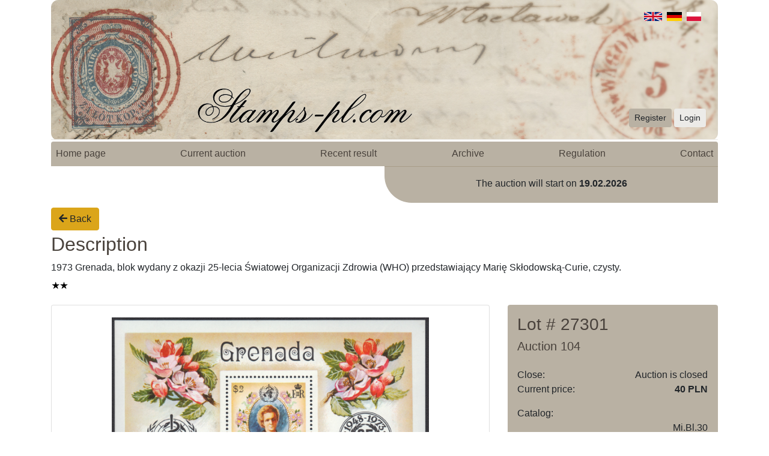

--- FILE ---
content_type: text/html; charset=UTF-8
request_url: https://znaczki-pl.com/en/auctions/lot/104/57/0/351863
body_size: 19119
content:
<!doctype html>
<html>
<head>
    <meta charset="utf-8">
    <meta name="viewport" content="width=device-width,initial-scale=1.0">
    <meta name="description" content="Największa polska aukcja filatelistyczna">
    <meta name="keywords" content="znaczki, filatelistyka, aukcje znaczkow, znaczków, znaczek, poczta, michel, fisher, katalog znaczków"/>
    <meta name="author" content="BizTech"/>
    <meta name="revisit-after" content="2 days"/>
    <title>Znaczki</title>

    <link rel="Shortcut icon" href="/img/favicon.ico" />
    <link rel="stylesheet" type="text/css" href="/css/custom.css?v=1581168784">
    <link rel="stylesheet" type="text/css" href="/css/jquery.countdown.css" />
    <link rel="stylesheet" type="text/css" href="/slick/slick.css" />
    <link rel="stylesheet" type="text/css" href="/slick/slick-theme.css" />
    <link rel="stylesheet" type="text/css" href="/css/jquery.fancybox.min.css" />
    <link rel="stylesheet" type="text/css" href="/css/1.css?v=1580734052" />
    
    <script type="text/javascript" src="/js/jquery-3.4.1.min.js"></script>
    <script type="text/javascript" src="/js/bootstrap.bundle.min.js"></script>
    <script type="text/javascript" src="/js/jquery.countdown.js"></script>
    <script type="text/javascript" src="/slick/slick.min.js"></script>
    <script type="text/javascript" src="/js/font_awesome_min.js"></script>
    <script type="text/javascript" src="/js/jquery.fancybox.min.js"></script>
    <script type="text/javascript" src="/js/readMoreJS.min.js"></script>
    <script type="text/javascript" src="/js/observe.js"></script>
            
    <script type="text/javascript">
        window.base_url = 'https://znaczki-pl.com/';

        $(document).ready(function () {
            var back_link_url = getUrlParameter("back_link");
            switch (back_link_url) {
                case "pl/aukcje/twoje-licytacje":
                case "/pl/aukcje/obserwowane/":
                case "de/auktionen/ihre-auktionen":
                case "/de/auktionen/beobachtet/":
                case "en/auctions/your-auctions":
                case "/en/auctions/watched/":
                window.history.replaceState({}, document.title, removeParam("back_link", window.location.href));
                break;
            }
            
            var austDay = new Date("");
            $('#counter').countdown({
                until: austDay, serverSync: function () {
                    return new Date("")
                }
            }, $.countdown.regional['en']);
            
            $readMoreJS.init({
                target: '.read-more-roll p',
                numOfWords: 20,
                toggle: true,
                moreLink: 'Read more',
                lessLink: 'Read less',
                linkClass: 'rm-link',    
            });

            //smooth resinig on read more

            var readMoreButtons = document.querySelectorAll('.rm-link');
            readMoreButtons = Array.prototype.slice.call(readMoreButtons, 0);
            var rowsOfTablePositions= document.querySelectorAll(".row-wrapper td:nth-child(3)");
            rowsOfTablePositions = Array.prototype.slice.call(rowsOfTablePositions, 0);
            var paragraphsInRows =  document.querySelectorAll('.read-more-roll p');
            paragraphsInRows = Array.prototype.slice.call(paragraphsInRows, 0);
            
            var paragraphsInitialHeight = paragraphsInRows.map(function (paragraph) {
                return paragraph.scrollHeight;
            });
            
            var setRowsStartStyle = function setRowsStartStyle(rows) {
                return rows.map(function (row) {
                    row.style.transition = '.5s';
                });
            };  
            
            var setParagraphsStartStyle = function setParagraphsStartStyle(paragraphs) {
              return paragraphs.map(function (paragraph) {
                paragraph.style.marginBottom = 0;
                paragraph.style.height = paragraph.scrollHeight + "px";
                paragraph.style.overflow = "hidden";
                paragraph.style.transition = ".5s";
              });
            };

            setRowsStartStyle(rowsOfTablePositions);
            setParagraphsStartStyle(paragraphsInRows);
            
            var readMoreAnimation = function readMoreAnimation(event) {
                var isClickedMoreButton = event.target.getAttribute('data-clicked');
                var currentRowColumns = event.target.parentNode.parentNode.parentNode.parentNode.children[2];
                var currentParagraph = event.target.parentNode.parentNode.firstChild;

                var setParagraphHeight = function setParagraphHeight(height) {
                    return currentParagraph.style.height = height + "px";
                };

                if (isClickedMoreButton === 'true') {
                    setParagraphHeight(currentParagraph.scrollHeight);
                } else {
                    setParagraphHeight(paragraphsInitialHeight[paragraphsInRows.indexOf(currentParagraph)]);
                }
            };
        
            var btnListener = readMoreButtons.map(function (btn) {
                btn.addEventListener('click', readMoreAnimation);
                btn.style.color = "#b98b16";
            });
            
            $('[data-toggle="tooltip"]').tooltip();

            $('.slider__box').slick({
                slidesToShow: 6,
                slidesToScroll: 1,
                autoplaySpeed: 4500,
                arrows: false,
                autoplay: true,
                arrows: true,
                responsive: [
                    {
                        breakpoint: 1200,
                        settings: {
                            slidesToShow: 5,
                            slidesToScroll: 2,
                            infinite: true
                        }
                    },
                    {
                        breakpoint: 1024,
                        settings: {
                            slidesToShow: 4,
                            slidesToScroll: 2,
                            infinite: true
                        }
                    },
                    {
                        breakpoint: 800,
                        settings: {
                            slidesToShow: 3,
                            slidesToScroll: 2
                        }
                    },
                    {
                        breakpoint: 600,
                        settings: {
                            slidesToShow: 2,
                            slidesToScroll: 2,
                            arrows: false
                        }
                    },
                    {
                        breakpoint: 480,
                        settings: {
                            slidesToShow: 2,
                            slidesToScroll: 1,
                            arrows: false
                        }
                    }
                ]
            });
            
            $("form[method='get']").submit(function() {
                $(this).find(":input").filter(function(){ return !this.value; }).attr("disabled", "disabled");
                return true;
            });
            
        function getUrlParameter(sParam) {
            var sPageURL = window.location.search.substring(1),
                sURLVariables = sPageURL.split('&'),
                sParameterName,
                i;

            for (i = 0; i < sURLVariables.length; i++) {
                sParameterName = sURLVariables[i].split('=');

                if (sParameterName[0] === sParam) {
                    return sParameterName[1] === undefined ? true : decodeURIComponent(sParameterName[1]);
                }
            }
        };
        
        function removeParam(key, sourceURL) {
            var rtn = sourceURL.split("?")[0],
                param,
                params_arr = [],
                queryString = (sourceURL.indexOf("?") !== -1) ? sourceURL.split("?")[1] : "";
            if (queryString !== "") {
                params_arr = queryString.split("&");
                for (var i = params_arr.length - 1; i >= 0; i -= 1) {
                    param = params_arr[i].split("=")[0];
                    if (param === key) {
                        params_arr.splice(i, 1);
                    }
                }
                if(params_arr.count > 0)
                    rtn = rtn + "?" + params_arr.join("&");
            }
            return rtn;
        }
            
            $("form[method='get']").find( ":input" ).prop( "disabled", false );
                
            $('.search-word input[name="search_position"]').bind ("input propertychange", function (e) {
                $('.search-word input[name="search_fischer"]').val('');
            });
            
            $('.search-word input[name="search_fischer"]').bind ("input propertychange", function (e) {
                $('.search-word input[name="search_position"]').val('');
            });
            
            $('#search_by_position_fischer').on('submit', function(e){
                if(!checkFields($(this))) {
                    $(this).find(":input").prop("disabled", false);
                    e.preventDefault();
                }
            });
        });

        function changeNav() {
            document.querySelector(".navigation__menu").classList.toggle("opened");
        }
        
        function checkFields(form) {
            var inputs = form.find(':input').not('[type="submit"],[type="button"],[type="reset"],[type="hidden"]');
            var filled = inputs.filter(function() {
                return $.trim($(this).val()).length > 0;
            });

            if (filled.length === 0) {
                return false;
            }

            return true;
        }
    </script>
</head>
<body>
    <div class="container">
        <header class="header">
        <img class="header__image--desktop" src="/img/bannery/en_1.jpg" ><img class="header__image--mobile" src="/img/bannery/en_1_m.jpg" >            
            <div class="header__login-panel">
                <a href="https://znaczki-pl.com/en/register" class="btn btn-sm btn-secondary">Register</a>                <a href="https://znaczki-pl.com/en/login" class="btn btn-sm btn-light">Login</a>            </div>
            <i class="header__hamburger-menu header__hamburger-menu--open fas fa-bars fa-2x" onclick="changeNav()"></i>
            <div class="header__language-panel">
                <a href="https://znaczki-pl.com/pl">
                    <img class="float-right mr-2" style="height: 15px;" src="/img/pl.svg"/>
                </a>
                <a href="https://znaczki-pl.com/de">
                    <img class="float-right mr-2" style="height: 15px;" src="/img/de.svg"/>
                </a>
                <a href="https://znaczki-pl.com/en">
                    <img class="float-right mr-2" style="height: 15px;" src="/img/gb.svg"/>
                </a>
            </div>
        </header>

        <div class="navigation py-1">
            <nav id="nav-menu" class="navigation__menu d-block d-md-flex justify-content-between rounded">
                <div class="p-2 d-block d-md-none nav-bottom-buttons">
                    <a class="p-3 d-md-none close-btn"><i class="closebtn p-2 col-1 fas fa-times fa-2x" onclick="changeNav()"></i></a>
                    <div>
                        <a href="https://znaczki-pl.com/en/register" class="btn mb-2 btn-sm btn-secondary btn-block btn-block">Register</a>                        <a href="https://znaczki-pl.com/en/login" class="btn btn-sm btn-outline-primary">Login</a>                    </div>
                </div>
                <div class="d-block d-md-flex justify-content-between w-100">
                    <a href="https://znaczki-pl.com/en" class="p-2 text-dark">Home page</a>                    <a href="https://znaczki-pl.com/en/auctions/actual" class="p-2 text-dark">Current auction</a>                    <a href="https://znaczki-pl.com/en/auctions/archive/results/last" class="p-2 text-dark">Recent result</a>                    <a href="https://znaczki-pl.com/en/auctions/archive" class="p-2 text-dark">Archive</a>                    <a href="https://znaczki-pl.com/en/auctions/regulation" class="p-2 text-dark">Regulation</a>                    <a href="https://znaczki-pl.com/en/contact" class="p-2 text-dark">Contact</a>                </div>
                <div class="w-30">
                </div>
                <div class="d-block d-md-none col-12">
                    <a style="display: inline; padding: 0" href="https://znaczki-pl.com/pl">
                        <img class="mr-2" style="height: 15px;" src="/img/pl.svg"/>
                    </a>
                    <a style="display: inline; padding: 0" href="https://znaczki-pl.com/de">
                        <img class="mr-2" style="height: 15px;" src="/img/de.svg"/>
                    </a>
                    <a style="display: inline; padding: 0" href="https://znaczki-pl.com/en">
                        <img class="mr-2" style="height: 15px;" src="/img/gb.svg"/>
                    </a>
                </div>
            </nav>
        </div>
        
        <div class="container counter mb-2">
                        <div class="row justify-content-md-end justify-content-sm-center">
                            <div class="counter__block col-sm-12 col-lg-6 bg-secondary ">
                                <div class="row py-2 py-md-3">
                                    <div class="col-12 text-center mb-sm-1">
                                        The auction will start on <b>19.02.2026</b>
                                    </div>
                                </div>
                            </div>
                        </div>
                    </div><a href="https://znaczki-pl.com/en/auctions/104/category/57/page" class="btn btn-primary mb-1"><i class="fas fa-arrow-left"></i> Back</a><div class="pb-3">
    <h2 class="highlights-header text-dark">Description</h2>
    <div class="section-divider"></div>
    <div class="description">1973 Grenada, blok wydany z okazji 25-lecia Światowej Organizacji Zdrowia (WHO) przedstawiający Marię Skłodowską-Curie, czysty. </div>
    <div><div class="icon-in-lot"><img title="znaczek bez podlepki" data-toggle="tooltip" data-placement="top" src="/img/c1.gif"></div></div>
</div>
<div class="row mb-2">
        <div class="lot-photos col-sm-12 col-md-12 col-lg-8">
                <div class="card">
                    <div class="lot-preview">
                        <div class='card-body'><a data-fancybox='gallery'
                                    href='https://znaczki-pl.com/images/351863_f751vzfef1k10640i7vip1.png'><img
                                        style='max-width:100%;max-height:100%'
                                        src='https://znaczki-pl.com/images/351863_f751vzfef1k10640i7vip1.png'></a></div>                    </div>
                    <div style="display: none; padding: 20px; " class="preview-slider highlights lot-highlights bg-secondary">
                        <div>
                            <div class='preview-slider__box highlight-container'>
                                <div class='preview-slider__box__image-container highlights-image'><img
                                        src='https://znaczki-pl.com/images/351863_f751vzfef1k10640i7vip1_thumb.png'></div>
                            </div>
                        </div>                    </div>
                </div>
            </div>
    <div class="pt-3 pt-lg-0 col-sm-12 col-md-12 col-lg-4 lot-preview">
        <div class="p-3 lot-info rounded bg-secondary text-dark">
            <div class="pb-3 lot-header">
                <h3>Lot # 27301</h3>
                <h5>Auction 104</h5>
            </div>
            <table class="table table-borderless lot-info">
                <tbody>
                    <tr>
                        <td class="title">Close:</td>
                        <td>Auction is closed</td>
                    </tr>
                    <tr class="prices">
                        <td class="title">Current price:</td>
                        <td class="font-weight-bold">40 PLN</td>
                    </tr>
                    <tr>
                        <td class="title">Catalog:</td>
                        <td>
                                                        <br />
                            Mi.Bl.30                        </td>
                    </tr>
                    <tr>
                        <td class="title">Category:</td>
                        <td>Polonica on foreign stamps</td>
                    </tr>
                    <tr><td>&nbsp;</td></tr>
                    <tr>
                        <td class="title">Number of bids:</td>
                        <td><span>0 <a class="btn btn-sm btn-outline-dark" href="https://znaczki-pl.com/en/auctions/lot/bids/104/57/0/351863" role="button">Bid history</a></span></td>
                    </tr>
                </tbody>
            </table>
        </div>
    </div>
</div>
<a href="https://znaczki-pl.com/en/auctions/104/category/57/page" class="btn btn-primary mb-1"><i class="fas fa-arrow-left"></i> Back</a><script>
    $(document).ready(function () {
        $('.lot-photos .lot-preview').slick({
            slidesToShow: 1,
            slidesToScroll: 1,
            arrows: false,
            fade: true,
            asNavFor: '.lot-highlights',
            draggable: false,
            responsive: [
                {
                    breakpoint: 480,
                    settings: {
                        arrows: true
                    }
                }
            ]
        });

        $('.lot-highlights').slick({
            slidesToShow: 3,
            slidesToScroll: 1,
            autoplaySpeed: 2000,
            asNavFor: '.lot-photos .lot-preview',
            focusOnSelect: true,
            centerMode: true,
            arrows: true,
            infinite: false,
            responsive: [
                {
                    breakpoint: 1024,
                    settings: {
                        slidesToShow: 3
                    }
                },
                {
                    breakpoint: 800,
                    settings: {
                        slidesToShow: 2
                    }
                }
            ]
        });
    });
</script>    </div>
    <footer class="footer">
        <p>&#9400; Find & Buy 2000</p>
    </footer>
</body>
</html>

--- FILE ---
content_type: text/css
request_url: https://znaczki-pl.com/css/1.css?v=1580734052
body_size: 14933
content:

/*
body{ 
    background-color:#ffffff;
    font-size:16px; 
    width: 725px ;
    margin-left: auto ;
    margin-right: auto ;
    margin-top:0;
    padding:0; 
}

#header{ 

    height:133px;
    width:725px;
}

#top{ 
    width:725px;
    text-align: right;
    background-color:#FFFFFF; 
    height:50px;

}

#center { 

    background-color:#FFFFFF; 
    min-height:700px;
    height:auto !important; 
    height:600px; 
    width:725px;

}

#up{
    margin-top: 15px;
    display:inline-block;
    
}

#footer { 
    clear:both;
    background-color:#FFFFFF;
    height:100px;
    width:725px;
    margin-top:0;
    text-align: center

}

#counter {
    width: 200px;
    float:right;
    text-align: right;
    display:inline-block;
}

.currency{
    padding:0px;
    margin-top: 0px;
    margin-bottom: 0px;
    
}


#register {
    width: 725px;
}
#register label
{
    clear: both;
}

#footer p {
    margin-top: 10px;
    margin-left: 15px;
    padding-left:50px;
}

div.error	{
    width: 725px;
    text-align: center;
}

h1 {
    margin-top: 0px;
}

.f_error {
    border-style:solid;
    border-color:red;
}
#show_lot_table {
    width: 100%;
    border-spacing: 0px;
}

table {
    border-spacing: 0px;
    min-width: 725px;
}

#show_bid_table{
    text-align: center;
}

a{
    text-decoration: none;
    color: #000000;
}
a:hover{
    color: #000000;
    text-decoration: none;
}
.th_headline {
    border-top-left-radius: 15px;
    border-top-right-radius:15px;
    background: #C6B48A;
}

.td_bid_headline {
    text-align: center;
    background: #C6B48A;
}

img { border: none; }
*/

.td_cat_left_desc {
    padding-left: 8px;
    padding-right: 8px;

}

.td_cat_left_feature {
    width: 50px;
    text-align: center;
    padding-left: 8px;
    padding-right: 8px;
}

.td_cat_left_feature_s {
    width: 50px;
    text-align: center;
    padding-left: 8px;
    padding-right: 8px;
}

/*

.show_desc
{
    padding-top: 10px;
    padding-bottom: 10px;

}

*/


.td_cat_left_desc_s
{
    padding-left: 8px;
    padding-right: 8px;

}

.td_right_first {
}

.td_right_first_nowrap{
    white-space: nowrap;
}

.td_cat_right_curr {
    white-space: nowrap;
    margin-left: auto;
    margin-right: auto;
    text-align: center;
    padding-left: 8px;
    padding-right: 8px;
}

.td_cat_right_cat {
    margin-left: auto;
    margin-right: auto;
    padding-left: 8px;
    padding-right: 8px;
}


.td_cat_right_position {
    text-align: center;
    white-space: nowrap;
    padding-left: 8px;
    padding-right: 8px;
}

.td_cat_right_remove { 
    padding-left: 8px;
    padding-right: 8px;
    text-align: center;
    white-space: nowrap;
}

.td_cat_right_status {
    text-align: center;
    white-space: nowrap;
    padding-left: 8px;
    padding-right: 8px;
}

.td_cat_right_max_bid { 
    padding-left: 8px;
    padding-right: 8px;
    text-align: center;
    white-space: nowrap;
}

.td_cat_right_actual_price { 
    padding-left: 8px;
    padding-right: 8px;
    text-align: center;
    white-space: nowrap;
}

.td_cat_right_position_s {
    text-align: center;
    white-space: nowrap;
    padding-left: 8px;
    padding-right: 8px;
}

.td_cat_right_remove_s { 
    padding-left: 8px;
    padding-right: 8px;
    text-align: center;
    white-space: nowrap;
}

.td_cat_left_max_bid_s { 
    padding-left: 8px;
    padding-right: 8px;
    text-align: center;
    white-space: nowrap;
}

.td_cat_left_actual_price_s { 
    padding-left: 8px;
    padding-right: 8px;
    text-align: center;
    white-space: nowrap;
}

.td_right_second_nowrap{
    white-space: nowrap;
}

.td_cat_right_curr_s {
    white-space: nowrap;
    margin-left: auto;
    margin-right: auto;
    text-align: center;
    padding-left: 8px;
    padding-right: 8px;
}

.td_cat_right_status_s { 
    margin-left: auto;
    margin-right: auto;
    padding-left: 8px;
    padding-right: 8px;
    text-align: center;
    white-space: nowrap;
}

/*

IMG.displayed {
    float: left; margin: 3px
}

IMG.displayed_inner {
    float: left; 
    margin-left: 3px;
    margin-right: 5px;
}

*/


.td_cat_right_cat_s {
    margin-left: auto;
    margin-right: auto;
    padding-left: 8px;
    padding-right: 8px;
}

.td_cat_first {
    text-align: center;
    padding-left: 8px;
    padding-right: 8px;
}

#td_cat_position {
    text-align: center;
    white-space: nowrap;
    padding-left: 8px;
    padding-right: 8px;
}

.td_cat_position {
    text-align: center;
    white-space: nowrap;
    padding-left: 8px;
    padding-right: 8px;
}

#td_cat_feature {
    text-align: center;
    white-space: nowrap;
    padding-left: 8px;
    padding-right: 8px;
}

.td_cat_feature {
    text-align: center;
    white-space: nowrap;
    padding-left: 8px;
    padding-right: 8px;
}

#td_cat_cata { 
    text-align: center;
    white-space: nowrap;
    padding-left: 8px;
    padding-right: 8px;
}

.td_cat_cata {
    text-align: center;
    white-space: nowrap;
    padding-left: 8px;
    padding-right: 8px;
}

#td_cat_desc {
    text-align: center;
    white-space: nowrap;
    padding-left: 8px;
    padding-right: 8px;
}

.td_cat_desc {
    text-align: center;
    white-space: nowrap;
    padding-left: 8px;
    padding-right: 8px;
}

#td_cat_curr {
    text-align: center;
    white-space: nowrap;
    padding-left: 8px;
    padding-right: 8px;
}

.td_cat_curr { 
    text-align: center;
    white-space: nowrap;
    padding-left: 8px;
    padding-right: 8px;
}

.td_cat_bid_count { 
    text-align: center;
    white-space: nowrap;
    padding-left: 8px;
    padding-right: 8px;
}

.td_cat_second {
    text-align: center;
    padding-left: 8px;
    padding-right: 8px;
}

.th_end {
    border-bottom-left-radius:  15px;
    border-bottom-right-radius: 15px;
}
.list_categories td {
    text-align: center;
    height: 35px;
}


#show_bid_table td{
    text-align: center;
    height: 25px;
}

/*
#show_lot_table td, tr{
    height: 30px;
}

*/

#show_results th {
    background: #f8f8f8;
}


.show_results_pos_th {
    border-color:#000000;
    border: 1px;
    border-style: solid;

}

.show_results_desc_th {
    border-color:#000000;
    border-top: 1px;
    border-left: 0px;
    border-right: 1px;
    border-bottom: 1px;
    border-style: solid;

}

.show_results_desc_th {
    border-color:#000000;
    border-top: 1px;
    border-left: 0px;
    border-right: 1px;
    border-bottom: 1px;
    border-style: solid;

}

.show_results_current_th{
    border-color:#000000;
    border-top: 1px;
    border-left: 0px;
    border-right: 1px;
    border-bottom: 1px;
    border-style: solid;
}

.show_results_start_th{
    border-color:#000000;
    border-top: 1px;
    border-left: 0px;
    border-right: 1px;
    border-bottom: 1px;
    border-style: solid;
}

.show_results_pos_td{
    background: #f3ece4;
    border-color:#000000;
    border-top: 0px;
    border-left: 1px;
    border-right: 1px;
    border-bottom: 1px;
    border-style: solid; 
    text-align: center;
}

.show_results_desc_td{
    background: #f3ece4;
    border-color:#000000;
    border-top: 0px;
    border-left: 0px;
    border-right: 1px;
    border-bottom: 1px;
    border-style: solid; 
}
.show_results_start_td{
    background: #f3ece4;
    border-color:#000000;
    border-top: 0px;
    border-left: 0px;
    border-right: 1px;
    border-bottom: 1px;
    border-style: solid; 
    text-align: right;
}

.show_results_current_td{
    background: #f3ece4;
    border-color:#000000;
    border-top: 0px;
    border-left: 0px;
    border-right: 1px;
    border-bottom: 1px;
    border-style: solid; 
    text-align: right;
}

/*

#menu{
    margin-left: 155px;
    position: absolute;
    margin-top: 95px;
    height:0px;
    width:725px;
}


.header_button {
    -moz-box-shadow:inset 0px 1px 6px -2px #9e7923;
    -webkit-box-shadow:inset 0px 1px 6px -2px #9e7923;
    box-shadow:inset 0px 1px 6px -2px #9e7923;
    background-color:#dcb041;
    -moz-border-radius:41px;
    -webkit-border-radius:41px;
    border-radius:41px;
    border:2px solid #a18a54;
    display:inline-block;
    color:#000000;
    font-family:arial;
    font-size:10px;
    font-weight:normal;
    padding:1px 5px;
    text-decoration:none;
    text-shadow:1px 2px 8px #787678;
}.header_button:hover {
    background-color:#e6b750;
}.header_button:active {
    position:relative;
    top:1px;
}

#pagination{
    max-width:580px;
    min-width: 580px;
}

#pagination a{
    display:inline-block;
    float:left;
    margin-left: 5px;
    margin-right: 5px;
}
#pagination strong{
    float:left;
    margin-left: 5px;
    margin-right: 5px;
    display:inline-block;

    font-weight: bold;
    color: #cc0033;
}
.b_link{
    min-width: 725px;
    float:left;
    margin-top: 10px;
    margin-bottom: 5px;
    display: inline;
}

.show_desc { 
    padding-bottom: 10px;
    padding-top: 10px;
}

#filter{
    width:725px;
    float: left;
}

#lots_content{
    max-width: 725px;
    float:left;
}

#search{
    min-width: 145px;
    max-width: 145px;
    float: left;

}

#dynamic{
    max-width: 580px;
    min-width: 580px;
    float: left;
}

.list_categories{
    min-width: 580px;
    max-width: 580px;
}

.space_tr{
    padding-bottom: 1em; 
}

.left_table {
    width: 130px;
    min-width: 130px;
    max-width:130px;
    margin-bottom: 30px;
    float:left;
    table-layout: fixed;
    word-wrap: break-word;
    text-align: center;
    border:1px solid #dcdcdc;
    -moz-border-radius:6px;
    -webkit-border-radius:6px;
    border-radius:6px;
}

.features {
    width: 130px;
    min-width: 130px;
}

.features td{
    padding-left: 3px;
    text-align: left;
    padding-bottom: 10px;
    padding-right: 3px;
}


.left_table th {
    -moz-box-shadow: 0px 6px 0px 0px #e8e1d7;
    -webkit-box-shadow: 0px 6px 0px 0px #e8e1d7;
    box-shadow: 0px 6px 0px 0px #e8e1d7;
    background-color:#f3ece4;
    -moz-border-radius:6px;
    -webkit-border-radius:6px;
    border-radius:6px;
    color:#777777;
    font-family:arial;
    font-size:12px;
    font-weight:bold;
    max-width: 128px;
    width:128px;
    text-decoration:none;
    text-shadow:1px 1px 0px #ffffff;
    float:left;
}

.left_table tr{
    width: 130px;
    padding-bottom: 2em; 
}


.search_button {
    -moz-box-shadow:inset 0px 1px 0px 0px #ffffff;
    -webkit-box-shadow:inset 0px 1px 0px 0px #ffffff;
    box-shadow:inset 0px 1px 0px 0px #ffffff;
    background-color:#ffffff;
    -moz-border-radius:6px;
    -webkit-border-radius:6px;
    border-radius:6px;
    border:1px solid #c4c4c4;
    display:inline-block;
    color:#474647;
    font-family:arial;
    font-size:11px;
    font-weight:bold;
    padding:3px 15px;
    text-decoration:none;
    text-shadow:1px 1px 0px #ffffff;
}
.search_button:hover {
    background-color:#F3ECE4;
}

.list_lots{
    min-width: 580px;
    max-width: 580px;
}

#gap{
    margin-left: 145px;
}

.nowrap{
    white-space: nowrap;
}

.info{
    padding: 8px;
    font-size: 10px;
}

#lang_choose{
    margin-left: 605px;margin-top: -50px; position: absolute
}
#lang_choose a{
    float: left;
    width: 20px;
    display: block;

}

.legend{
    margin-top: 10px;
    width: 130px;
    min-width:130px;
}


.down {
    height:257px;
    width:725px;

}
.down p {
    margin-left: 0px;
    margin-top: 10px;

}

.inner_down{
    position:absolute;
    background-image: url("../img/invi.png"); 
    width: 220px; 
    height: 48px
}

.inner_down a{
    position:absolute;
    background-image: url("../img/invi.png"); 
    width: 220px; 
    height: 48px
}

.inner_d{
    margin-top: 10px;
    max-width: 230px;

}

.hello{
    width: 725px;
    height: auto;
    text-align: right;
    position: relative;
    margin-bottom: 40px;
}

.hello_absolute{
    width: 1px;
    min-width: 1px;
    min-height: 100px;
    height: 250px;
    left: 218px;
    top: 100px;
    background: #000000;
    position:absolute;
}

.hello_left{
    width: 210px;
    float:left;
}
.hello_right{
    width: 500px;
    float:right;
}

*/

span.icon {
    margin: 0 auto;
    height: 21px;
    width: 57px;
    display: block;
    
}





.auction_remove_from_observe span.en{
    background-image: url("../img/en/usun.gif"); 
}

.auction_remove_from_observe span.pl{
    background-image: url("../img/pl/usun.gif"); 
}

.auction_remove_from_observe span.de{
    background-image: url("../img/de/usun.gif"); 
}

.auction_add_to_observe span.en {
    background-image: url("../img/en/obserwuj.gif");
}

.auction_add_to_observe span.pl {
    background-image: url("../img/pl/obserwuj.gif");  
}

.auction_add_to_observe span.de{
    background-image: url("../img/de/obserwuj.gif");
}


/* nowe */

.search-results tbody td:nth-child(3) a {
    position: relative;
}

@media (max-width: 480px) {
  .preview-slider.lot-highlights {
    display: none;
  }

  .lot-preview.slick-slider .slick-next {
    right: 10px !important;
  }

  .lot-preview.slick-slider .slick-prev {
    left: 10px !important;
  }
}

.thumbs-preview.slick-slider .slick-next {
  right: 4px !important;
}

.thumbs-preview.slick-slider .slick-prev {
  left: 4px !important;
}

table.card-list-table td:last-child a {
  width: 100%;
}

@media (max-width: 768px) {
  table.card-list-table .no-left-padding {
    padding-left: 15px;
  }
}

table.lot-info {
  margin-bottom: 0;
}

table.lot-info td {
  padding: 0;
}

table.lot-info td.title {
  width: 42%;
}

@media (max-width: 380px) {
  table.lot-info td.title {
    width: 51%;
  }
}

table.lot-info td:nth-child(2) {
  float: right;
  text-align: right;
}

table.lot-info .prices {
  height: 40px;
}

body {
  min-height: 100vh;
  position: relative;
  margin: 0;
  padding-bottom: 80px;
}

footer {
  position: absolute;
  bottom: 0;
  width: 100%;
}

.pagination {
  margin-bottom: 0 !important;
}

@media (min-width: 767px) {
  .right {
    text-align: right;
  }

  .table-center {
    text-align: center;
  }
}



/*


TD,TH,form { font-family: Verdana, Arial, Helvetica, sans-serif; font-size: 12px; color: black; text-decoration: none; padding: 0px}

*/
